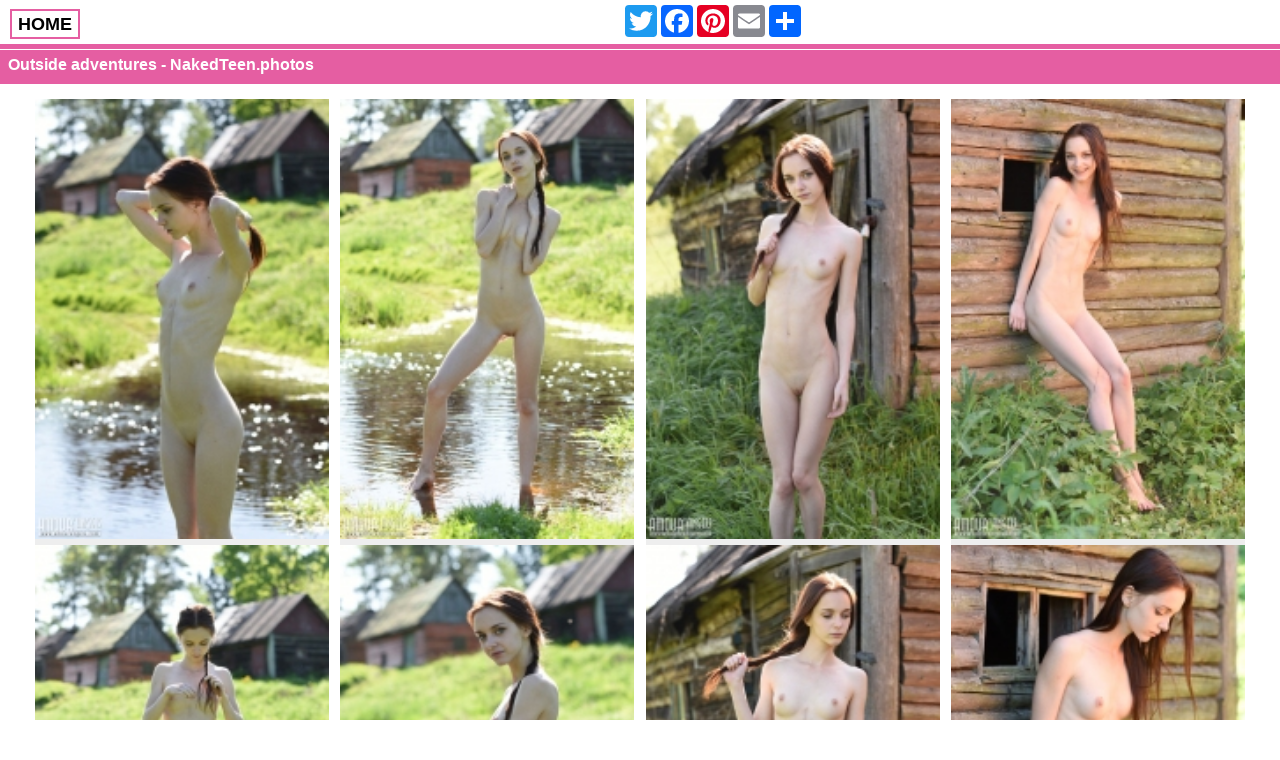

--- FILE ---
content_type: text/html; charset=UTF-8
request_url: https://www.nakedteen.photos/outside-adventures
body_size: 61389
content:
<!DOCTYPE html>
<html lang="en-US">
<head>
<meta http-equiv="Cache-Control" content="max-age=300"/>
<meta charset="UTF-8">
<meta name="viewport" content="width=device-width, initial-scale=1">
<link rel="shortcut icon" type="image/png" href="https://www.nakedteen.photos/wp-content/themes/pornimage/icon.png"/>
<style>.link span,.logo a,.tags a,.title h1 a,.top-tags a{font-weight:700}.image-item h2,.image-item p,.item p{white-space:nowrap;overflow:hidden;text-overflow:ellipsis}.header,body,html{padding:0;margin:0}.link a,.title h1 a,a{text-decoration:none}#page{position:relative}.tags a,.title h1,.title p{display:inline-block}body,html{font-family:-apple-system,BlinkMacSystemFont,"Segoe UI",Roboto,Oxygen-Sans,Ubuntu,Cantarell,"Helvetica Neue",sans-serif;font-size:16px;line-height:1.4em}body{background-color:#fff;background-size:cover}.link span,.title-bg{background:#e55ea2;color:#fff}.header{position:fixed;top:0;width:100%;z-index:9;background:#fff;padding:5px;border-bottom:5px solid #e55ea2}.logo{margin:8px 5px 3px}.logo a{font-size:18px;padding:3px 6px;color:#000;border:2px solid #e55ea2}.box-left,.box-right{display:inline-block;padding:0;vertical-align:top}img{border:0}.box-left{width:48%;margin:0;text-align:left}.box-right{width:47%;margin-right:2%}.space{height:20px;width:100%}#page,.tags{text-align:center}.link span{padding:5px;margin:5px}.title h1,.title h3,.title p{font-size:16px;padding:4px 8px 8px;margin:0}.title h1 a{color:#fff}#myDIV,.title{margin-top:50px}#my_cente#e55ea2_buttons{float:right}.searchbox{width:95%;border:2px solid #e55ea2;background-color:#f9f9f9;color:#000;height:30px;margin:5px 0;font-size:15px}.top-tags{border-bottom:solid 2px #e55ea2}.top-tags a{font-size:14px;line-height:200%;color:#fff;background-color:#e55ea2;padding:3px 6px;margin:.5px}.tags,.tags a{font-size:15px;border:2px solid #e55ea2}.tags{width:88%;padding:5px;margin:0 auto}.tags a{width:140px;color:#000;padding:1px 3px;margin:2px}#footer,.pagination ul li a{color:#fff;background-color:#e55ea2}#page{min-height:100%;margin:15px auto}.pagination{text-align:left}.pagination ul li{display:inline;font-size:24px;text-transform:uppercase;padding:0;margin:0}.pagination ul li a{display:inline-block;font-size:24px;font-weight:700;padding:5px 7px 7px;margin:2px}.image-item h2,.item h2{font-size:16px}#footer{width:100%;bottom:0;padding:10px 0;text-align:center}.image-item,.image-item h2,.image-item img,.image-item p{margin:0;padding:0}.image-item,.item{display:inline-block;text-align:left}.image-item{background-color:#fff;width:18%}.image-item img{width:100%;height:auto}a{color:#e55ea2}.masonry{max-width:95%;margin:0 auto;-webkit-column-count:4;-moz-column-count:4;column-count:4;-webkit-column-gap:5px;-moz-column-gap:5px;column-gap:5px}.item,.item h2,.item img,.item p{margin:0;padding:0}.item{background-color:#eee;width:98%}.item img{width:100%;height:auto}.item a{color:#000}@media only screen and (max-width:900px){.masonry{-webkit-column-count:3;-moz-column-count:3;column-count:3}.image-item{width:23%}}@media only screen and (max-width:650px){.box-left{width:35%}.box-right{width:60%}.masonry{-webkit-column-count:2;-moz-column-count:2;column-count:2}.logo{font-size:18px}.image-item{width:45%}}@media only screen and (max-width:400px){.masonry{-webkit-column-count:1;-moz-column-count:1;column-count:1}}</style>
<meta name='robots' content='index, follow, max-image-preview:large, max-snippet:-1, max-video-preview:-1' />

	<!-- This site is optimized with the Yoast SEO plugin v21.5 - https://yoast.com/wordpress/plugins/seo/ -->
	<title>Outside adventures - NakedTeen.photos</title>
	<meta name="description" content="This glorious doll has some sizzling a laugh with appearing her advantageous frame off within the outdoors and embracing all of the burning lust she feels." />
	<link rel="canonical" href="https://www.nakedteen.photos/outside-adventures" />
	<meta property="og:locale" content="en_US" />
	<meta property="og:type" content="article" />
	<meta property="og:title" content="Outside adventures - NakedTeen.photos" />
	<meta property="og:description" content="This glorious doll has some sizzling a laugh with appearing her advantageous frame off within the outdoors and embracing all of the burning lust she feels." />
	<meta property="og:url" content="https://www.nakedteen.photos/outside-adventures" />
	<meta property="og:site_name" content="NakedTeen.photos" />
	<meta property="article:published_time" content="2019-02-12T07:40:02+00:00" />
	<meta property="og:image" content="https://www.nakedteen.photos/wp-content/uploads/2019/01/outside-adventures-19.jpg" />
	<meta property="og:image:width" content="768" />
	<meta property="og:image:height" content="1151" />
	<meta property="og:image:type" content="image/jpeg" />
	<meta name="author" content="admin" />
	<meta name="twitter:card" content="summary_large_image" />
	<meta name="twitter:label1" content="Written by" />
	<meta name="twitter:data1" content="admin" />
	<script type="application/ld+json" class="yoast-schema-graph">{"@context":"https://schema.org","@graph":[{"@type":"WebPage","@id":"https://www.nakedteen.photos/outside-adventures","url":"https://www.nakedteen.photos/outside-adventures","name":"Outside adventures - NakedTeen.photos","isPartOf":{"@id":"https://www.nakedteen.photos/#website"},"primaryImageOfPage":{"@id":"https://www.nakedteen.photos/outside-adventures#primaryimage"},"image":{"@id":"https://www.nakedteen.photos/outside-adventures#primaryimage"},"thumbnailUrl":"https://www.nakedteen.photos/wp-content/uploads/2019/01/outside-adventures-19.jpg","datePublished":"2019-02-12T07:40:02+00:00","dateModified":"2019-02-12T07:40:02+00:00","author":{"@id":"https://www.nakedteen.photos/#/schema/person/007f83f5d2dfe312b70284a3271a30e0"},"description":"This glorious doll has some sizzling a laugh with appearing her advantageous frame off within the outdoors and embracing all of the burning lust she feels.","breadcrumb":{"@id":"https://www.nakedteen.photos/outside-adventures#breadcrumb"},"inLanguage":"en-US","potentialAction":[{"@type":"ReadAction","target":["https://www.nakedteen.photos/outside-adventures"]}]},{"@type":"ImageObject","inLanguage":"en-US","@id":"https://www.nakedteen.photos/outside-adventures#primaryimage","url":"https://www.nakedteen.photos/wp-content/uploads/2019/01/outside-adventures-19.jpg","contentUrl":"https://www.nakedteen.photos/wp-content/uploads/2019/01/outside-adventures-19.jpg","width":768,"height":1151},{"@type":"BreadcrumbList","@id":"https://www.nakedteen.photos/outside-adventures#breadcrumb","itemListElement":[{"@type":"ListItem","position":1,"name":"Home","item":"https://www.nakedteen.photos/"},{"@type":"ListItem","position":2,"name":"Outside adventures"}]},{"@type":"WebSite","@id":"https://www.nakedteen.photos/#website","url":"https://www.nakedteen.photos/","name":"NakedTeen.photos","description":"","potentialAction":[{"@type":"SearchAction","target":{"@type":"EntryPoint","urlTemplate":"https://www.nakedteen.photos/?s={search_term_string}"},"query-input":"required name=search_term_string"}],"inLanguage":"en-US"},{"@type":"Person","@id":"https://www.nakedteen.photos/#/schema/person/007f83f5d2dfe312b70284a3271a30e0","name":"admin"}]}</script>
	<!-- / Yoast SEO plugin. -->


<style id='classic-theme-styles-inline-css' type='text/css'>
/*! This file is auto-generated */
.wp-block-button__link{color:#fff;background-color:#32373c;border-radius:9999px;box-shadow:none;text-decoration:none;padding:calc(.667em + 2px) calc(1.333em + 2px);font-size:1.125em}.wp-block-file__button{background:#32373c;color:#fff;text-decoration:none}
</style>
<style id='global-styles-inline-css' type='text/css'>
body{--wp--preset--color--black: #000000;--wp--preset--color--cyan-bluish-gray: #abb8c3;--wp--preset--color--white: #ffffff;--wp--preset--color--pale-pink: #f78da7;--wp--preset--color--vivid-red: #cf2e2e;--wp--preset--color--luminous-vivid-orange: #ff6900;--wp--preset--color--luminous-vivid-amber: #fcb900;--wp--preset--color--light-green-cyan: #7bdcb5;--wp--preset--color--vivid-green-cyan: #00d084;--wp--preset--color--pale-cyan-blue: #8ed1fc;--wp--preset--color--vivid-cyan-blue: #0693e3;--wp--preset--color--vivid-purple: #9b51e0;--wp--preset--gradient--vivid-cyan-blue-to-vivid-purple: linear-gradient(135deg,rgba(6,147,227,1) 0%,rgb(155,81,224) 100%);--wp--preset--gradient--light-green-cyan-to-vivid-green-cyan: linear-gradient(135deg,rgb(122,220,180) 0%,rgb(0,208,130) 100%);--wp--preset--gradient--luminous-vivid-amber-to-luminous-vivid-orange: linear-gradient(135deg,rgba(252,185,0,1) 0%,rgba(255,105,0,1) 100%);--wp--preset--gradient--luminous-vivid-orange-to-vivid-red: linear-gradient(135deg,rgba(255,105,0,1) 0%,rgb(207,46,46) 100%);--wp--preset--gradient--very-light-gray-to-cyan-bluish-gray: linear-gradient(135deg,rgb(238,238,238) 0%,rgb(169,184,195) 100%);--wp--preset--gradient--cool-to-warm-spectrum: linear-gradient(135deg,rgb(74,234,220) 0%,rgb(151,120,209) 20%,rgb(207,42,186) 40%,rgb(238,44,130) 60%,rgb(251,105,98) 80%,rgb(254,248,76) 100%);--wp--preset--gradient--blush-light-purple: linear-gradient(135deg,rgb(255,206,236) 0%,rgb(152,150,240) 100%);--wp--preset--gradient--blush-bordeaux: linear-gradient(135deg,rgb(254,205,165) 0%,rgb(254,45,45) 50%,rgb(107,0,62) 100%);--wp--preset--gradient--luminous-dusk: linear-gradient(135deg,rgb(255,203,112) 0%,rgb(199,81,192) 50%,rgb(65,88,208) 100%);--wp--preset--gradient--pale-ocean: linear-gradient(135deg,rgb(255,245,203) 0%,rgb(182,227,212) 50%,rgb(51,167,181) 100%);--wp--preset--gradient--electric-grass: linear-gradient(135deg,rgb(202,248,128) 0%,rgb(113,206,126) 100%);--wp--preset--gradient--midnight: linear-gradient(135deg,rgb(2,3,129) 0%,rgb(40,116,252) 100%);--wp--preset--font-size--small: 13px;--wp--preset--font-size--medium: 20px;--wp--preset--font-size--large: 36px;--wp--preset--font-size--x-large: 42px;--wp--preset--spacing--20: 0.44rem;--wp--preset--spacing--30: 0.67rem;--wp--preset--spacing--40: 1rem;--wp--preset--spacing--50: 1.5rem;--wp--preset--spacing--60: 2.25rem;--wp--preset--spacing--70: 3.38rem;--wp--preset--spacing--80: 5.06rem;--wp--preset--shadow--natural: 6px 6px 9px rgba(0, 0, 0, 0.2);--wp--preset--shadow--deep: 12px 12px 50px rgba(0, 0, 0, 0.4);--wp--preset--shadow--sharp: 6px 6px 0px rgba(0, 0, 0, 0.2);--wp--preset--shadow--outlined: 6px 6px 0px -3px rgba(255, 255, 255, 1), 6px 6px rgba(0, 0, 0, 1);--wp--preset--shadow--crisp: 6px 6px 0px rgba(0, 0, 0, 1);}:where(.is-layout-flex){gap: 0.5em;}:where(.is-layout-grid){gap: 0.5em;}body .is-layout-flow > .alignleft{float: left;margin-inline-start: 0;margin-inline-end: 2em;}body .is-layout-flow > .alignright{float: right;margin-inline-start: 2em;margin-inline-end: 0;}body .is-layout-flow > .aligncenter{margin-left: auto !important;margin-right: auto !important;}body .is-layout-constrained > .alignleft{float: left;margin-inline-start: 0;margin-inline-end: 2em;}body .is-layout-constrained > .alignright{float: right;margin-inline-start: 2em;margin-inline-end: 0;}body .is-layout-constrained > .aligncenter{margin-left: auto !important;margin-right: auto !important;}body .is-layout-constrained > :where(:not(.alignleft):not(.alignright):not(.alignfull)){max-width: var(--wp--style--global--content-size);margin-left: auto !important;margin-right: auto !important;}body .is-layout-constrained > .alignwide{max-width: var(--wp--style--global--wide-size);}body .is-layout-flex{display: flex;}body .is-layout-flex{flex-wrap: wrap;align-items: center;}body .is-layout-flex > *{margin: 0;}body .is-layout-grid{display: grid;}body .is-layout-grid > *{margin: 0;}:where(.wp-block-columns.is-layout-flex){gap: 2em;}:where(.wp-block-columns.is-layout-grid){gap: 2em;}:where(.wp-block-post-template.is-layout-flex){gap: 1.25em;}:where(.wp-block-post-template.is-layout-grid){gap: 1.25em;}.has-black-color{color: var(--wp--preset--color--black) !important;}.has-cyan-bluish-gray-color{color: var(--wp--preset--color--cyan-bluish-gray) !important;}.has-white-color{color: var(--wp--preset--color--white) !important;}.has-pale-pink-color{color: var(--wp--preset--color--pale-pink) !important;}.has-vivid-red-color{color: var(--wp--preset--color--vivid-red) !important;}.has-luminous-vivid-orange-color{color: var(--wp--preset--color--luminous-vivid-orange) !important;}.has-luminous-vivid-amber-color{color: var(--wp--preset--color--luminous-vivid-amber) !important;}.has-light-green-cyan-color{color: var(--wp--preset--color--light-green-cyan) !important;}.has-vivid-green-cyan-color{color: var(--wp--preset--color--vivid-green-cyan) !important;}.has-pale-cyan-blue-color{color: var(--wp--preset--color--pale-cyan-blue) !important;}.has-vivid-cyan-blue-color{color: var(--wp--preset--color--vivid-cyan-blue) !important;}.has-vivid-purple-color{color: var(--wp--preset--color--vivid-purple) !important;}.has-black-background-color{background-color: var(--wp--preset--color--black) !important;}.has-cyan-bluish-gray-background-color{background-color: var(--wp--preset--color--cyan-bluish-gray) !important;}.has-white-background-color{background-color: var(--wp--preset--color--white) !important;}.has-pale-pink-background-color{background-color: var(--wp--preset--color--pale-pink) !important;}.has-vivid-red-background-color{background-color: var(--wp--preset--color--vivid-red) !important;}.has-luminous-vivid-orange-background-color{background-color: var(--wp--preset--color--luminous-vivid-orange) !important;}.has-luminous-vivid-amber-background-color{background-color: var(--wp--preset--color--luminous-vivid-amber) !important;}.has-light-green-cyan-background-color{background-color: var(--wp--preset--color--light-green-cyan) !important;}.has-vivid-green-cyan-background-color{background-color: var(--wp--preset--color--vivid-green-cyan) !important;}.has-pale-cyan-blue-background-color{background-color: var(--wp--preset--color--pale-cyan-blue) !important;}.has-vivid-cyan-blue-background-color{background-color: var(--wp--preset--color--vivid-cyan-blue) !important;}.has-vivid-purple-background-color{background-color: var(--wp--preset--color--vivid-purple) !important;}.has-black-border-color{border-color: var(--wp--preset--color--black) !important;}.has-cyan-bluish-gray-border-color{border-color: var(--wp--preset--color--cyan-bluish-gray) !important;}.has-white-border-color{border-color: var(--wp--preset--color--white) !important;}.has-pale-pink-border-color{border-color: var(--wp--preset--color--pale-pink) !important;}.has-vivid-red-border-color{border-color: var(--wp--preset--color--vivid-red) !important;}.has-luminous-vivid-orange-border-color{border-color: var(--wp--preset--color--luminous-vivid-orange) !important;}.has-luminous-vivid-amber-border-color{border-color: var(--wp--preset--color--luminous-vivid-amber) !important;}.has-light-green-cyan-border-color{border-color: var(--wp--preset--color--light-green-cyan) !important;}.has-vivid-green-cyan-border-color{border-color: var(--wp--preset--color--vivid-green-cyan) !important;}.has-pale-cyan-blue-border-color{border-color: var(--wp--preset--color--pale-cyan-blue) !important;}.has-vivid-cyan-blue-border-color{border-color: var(--wp--preset--color--vivid-cyan-blue) !important;}.has-vivid-purple-border-color{border-color: var(--wp--preset--color--vivid-purple) !important;}.has-vivid-cyan-blue-to-vivid-purple-gradient-background{background: var(--wp--preset--gradient--vivid-cyan-blue-to-vivid-purple) !important;}.has-light-green-cyan-to-vivid-green-cyan-gradient-background{background: var(--wp--preset--gradient--light-green-cyan-to-vivid-green-cyan) !important;}.has-luminous-vivid-amber-to-luminous-vivid-orange-gradient-background{background: var(--wp--preset--gradient--luminous-vivid-amber-to-luminous-vivid-orange) !important;}.has-luminous-vivid-orange-to-vivid-red-gradient-background{background: var(--wp--preset--gradient--luminous-vivid-orange-to-vivid-red) !important;}.has-very-light-gray-to-cyan-bluish-gray-gradient-background{background: var(--wp--preset--gradient--very-light-gray-to-cyan-bluish-gray) !important;}.has-cool-to-warm-spectrum-gradient-background{background: var(--wp--preset--gradient--cool-to-warm-spectrum) !important;}.has-blush-light-purple-gradient-background{background: var(--wp--preset--gradient--blush-light-purple) !important;}.has-blush-bordeaux-gradient-background{background: var(--wp--preset--gradient--blush-bordeaux) !important;}.has-luminous-dusk-gradient-background{background: var(--wp--preset--gradient--luminous-dusk) !important;}.has-pale-ocean-gradient-background{background: var(--wp--preset--gradient--pale-ocean) !important;}.has-electric-grass-gradient-background{background: var(--wp--preset--gradient--electric-grass) !important;}.has-midnight-gradient-background{background: var(--wp--preset--gradient--midnight) !important;}.has-small-font-size{font-size: var(--wp--preset--font-size--small) !important;}.has-medium-font-size{font-size: var(--wp--preset--font-size--medium) !important;}.has-large-font-size{font-size: var(--wp--preset--font-size--large) !important;}.has-x-large-font-size{font-size: var(--wp--preset--font-size--x-large) !important;}
.wp-block-navigation a:where(:not(.wp-element-button)){color: inherit;}
:where(.wp-block-post-template.is-layout-flex){gap: 1.25em;}:where(.wp-block-post-template.is-layout-grid){gap: 1.25em;}
:where(.wp-block-columns.is-layout-flex){gap: 2em;}:where(.wp-block-columns.is-layout-grid){gap: 2em;}
.wp-block-pullquote{font-size: 1.5em;line-height: 1.6;}
</style>
<meta name="generator" content="WordPress 6.4.7" />
<link rel='shortlink' href='https://www.nakedteen.photos/?p=9334' />
<script>!function(a,b){var c=b(a,a.document);a.lazySizes=c,"object"==typeof module&&module.exports&&(module.exports=c)}(window,function(a,b){"use strict";if(b.getElementsByClassName){var c,d,e=b.documentElement,f=a.Date,g=a.HTMLPictureElement,h="addEventListener",i="getAttribute",j=a[h],k=a.setTimeout,l=a.requestAnimationFrame||k,m=a.requestIdleCallback,n=/^picture$/i,o=["load","error","lazyincluded","_lazyloaded"],p={},q=Array.prototype.forEach,r=function(a,b){return p[b]||(p[b]=new RegExp("(\\s|^)"+b+"(\\s|$)")),p[b].test(a[i]("class")||"")&&p[b]},s=function(a,b){r(a,b)||a.setAttribute("class",(a[i]("class")||"").trim()+" "+b)},t=function(a,b){var c;(c=r(a,b))&&a.setAttribute("class",(a[i]("class")||"").replace(c," "))},u=function(a,b,c){var d=c?h:"removeEventListener";c&&u(a,b),o.forEach(function(c){a[d](c,b)})},v=function(a,d,e,f,g){var h=b.createEvent("Event");return e||(e={}),e.instance=c,h.initEvent(d,!f,!g),h.detail=e,a.dispatchEvent(h),h},w=function(b,c){var e;!g&&(e=a.picturefill||d.pf)?(c&&c.src&&!b[i]("srcset")&&b.setAttribute("srcset",c.src),e({reevaluate:!0,elements:[b]})):c&&c.src&&(b.src=c.src)},x=function(a,b){return(getComputedStyle(a,null)||{})[b]},y=function(a,b,c){for(c=c||a.offsetWidth;c<d.minSize&&b&&!a._lazysizesWidth;)c=b.offsetWidth,b=b.parentNode;return c},z=function(){var a,c,d=[],e=[],f=d,g=function(){var b=f;for(f=d.length?e:d,a=!0,c=!1;b.length;)b.shift()();a=!1},h=function(d,e){a&&!e?d.apply(this,arguments):(f.push(d),c||(c=!0,(b.hidden?k:l)(g)))};return h._lsFlush=g,h}(),A=function(a,b){return b?function(){z(a)}:function(){var b=this,c=arguments;z(function(){a.apply(b,c)})}},B=function(a){var b,c=0,e=d.throttleDelay,g=d.ricTimeout,h=function(){b=!1,c=f.now(),a()},i=m&&g>49?function(){m(h,{timeout:g}),g!==d.ricTimeout&&(g=d.ricTimeout)}:A(function(){k(h)},!0);return function(a){var d;(a=a===!0)&&(g=33),b||(b=!0,d=e-(f.now()-c),0>d&&(d=0),a||9>d?i():k(i,d))}},C=function(a){var b,c,d=99,e=function(){b=null,a()},g=function(){var a=f.now()-c;d>a?k(g,d-a):(m||e)(e)};return function(){c=f.now(),b||(b=k(g,d))}};!function(){var b,c={lazyClass:"lazyload",loadedClass:"lazyloaded",loadingClass:"lazyloading",preloadClass:"lazypreload",errorClass:"lazyerror",autosizesClass:"lazyautosizes",srcAttr:"data-src",srcsetAttr:"data-srcset",sizesAttr:"data-sizes",minSize:40,customMedia:{},init:!0,expFactor:1.5,hFac:.8,loadMode:2,loadHidden:!0,ricTimeout:0,throttleDelay:125};d=a.lazySizesConfig||a.lazysizesConfig||{};for(b in c)b in d||(d[b]=c[b]);a.lazySizesConfig=d,k(function(){d.init&&F()})}();var D=function(){var g,l,m,o,p,y,D,F,G,H,I,J,K,L,M=/^img$/i,N=/^iframe$/i,O="onscroll"in a&&!/(gle|ing)bot/.test(navigator.userAgent),P=0,Q=0,R=0,S=-1,T=function(a){R--,a&&a.target&&u(a.target,T),(!a||0>R||!a.target)&&(R=0)},U=function(a,c){var d,f=a,g="hidden"==x(b.body,"visibility")||"hidden"!=x(a.parentNode,"visibility")&&"hidden"!=x(a,"visibility");for(F-=c,I+=c,G-=c,H+=c;g&&(f=f.offsetParent)&&f!=b.body&&f!=e;)g=(x(f,"opacity")||1)>0,g&&"visible"!=x(f,"overflow")&&(d=f.getBoundingClientRect(),g=H>d.left&&G<d.right&&I>d.top-1&&F<d.bottom+1);return g},V=function(){var a,f,h,j,k,m,n,p,q,r=c.elements;if((o=d.loadMode)&&8>R&&(a=r.length)){f=0,S++,null==K&&("expand"in d||(d.expand=e.clientHeight>500&&e.clientWidth>500?500:370),J=d.expand,K=J*d.expFactor),K>Q&&1>R&&S>2&&o>2&&!b.hidden?(Q=K,S=0):Q=o>1&&S>1&&6>R?J:P;for(;a>f;f++)if(r[f]&&!r[f]._lazyRace)if(O)if((p=r[f][i]("data-expand"))&&(m=1*p)||(m=Q),q!==m&&(y=innerWidth+m*L,D=innerHeight+m,n=-1*m,q=m),h=r[f].getBoundingClientRect(),(I=h.bottom)>=n&&(F=h.top)<=D&&(H=h.right)>=n*L&&(G=h.left)<=y&&(I||H||G||F)&&(d.loadHidden||"hidden"!=x(r[f],"visibility"))&&(l&&3>R&&!p&&(3>o||4>S)||U(r[f],m))){if(ba(r[f]),k=!0,R>9)break}else!k&&l&&!j&&4>R&&4>S&&o>2&&(g[0]||d.preloadAfterLoad)&&(g[0]||!p&&(I||H||G||F||"auto"!=r[f][i](d.sizesAttr)))&&(j=g[0]||r[f]);else ba(r[f]);j&&!k&&ba(j)}},W=B(V),X=function(a){s(a.target,d.loadedClass),t(a.target,d.loadingClass),u(a.target,Z),v(a.target,"lazyloaded")},Y=A(X),Z=function(a){Y({target:a.target})},$=function(a,b){try{a.contentWindow.location.replace(b)}catch(c){a.src=b}},_=function(a){var b,c=a[i](d.srcsetAttr);(b=d.customMedia[a[i]("data-media")||a[i]("media")])&&a.setAttribute("media",b),c&&a.setAttribute("srcset",c)},aa=A(function(a,b,c,e,f){var g,h,j,l,o,p;(o=v(a,"lazybeforeunveil",b)).defaultPrevented||(e&&(c?s(a,d.autosizesClass):a.setAttribute("sizes",e)),h=a[i](d.srcsetAttr),g=a[i](d.srcAttr),f&&(j=a.parentNode,l=j&&n.test(j.nodeName||"")),p=b.firesLoad||"src"in a&&(h||g||l),o={target:a},p&&(u(a,T,!0),clearTimeout(m),m=k(T,2500),s(a,d.loadingClass),u(a,Z,!0)),l&&q.call(j.getElementsByTagName("source"),_),h?a.setAttribute("srcset",h):g&&!l&&(N.test(a.nodeName)?$(a,g):a.src=g),f&&(h||l)&&w(a,{src:g})),a._lazyRace&&delete a._lazyRace,t(a,d.lazyClass),z(function(){(!p||a.complete&&a.naturalWidth>1)&&(p?T(o):R--,X(o))},!0)}),ba=function(a){var b,c=M.test(a.nodeName),e=c&&(a[i](d.sizesAttr)||a[i]("sizes")),f="auto"==e;(!f&&l||!c||!a[i]("src")&&!a.srcset||a.complete||r(a,d.errorClass)||!r(a,d.lazyClass))&&(b=v(a,"lazyunveilread").detail,f&&E.updateElem(a,!0,a.offsetWidth),a._lazyRace=!0,R++,aa(a,b,f,e,c))},ca=function(){if(!l){if(f.now()-p<999)return void k(ca,999);var a=C(function(){d.loadMode=3,W()});l=!0,d.loadMode=3,W(),j("scroll",function(){3==d.loadMode&&(d.loadMode=2),a()},!0)}};return{_:function(){p=f.now(),c.elements=b.getElementsByClassName(d.lazyClass),g=b.getElementsByClassName(d.lazyClass+" "+d.preloadClass),L=d.hFac,j("scroll",W,!0),j("resize",W,!0),a.MutationObserver?new MutationObserver(W).observe(e,{childList:!0,subtree:!0,attributes:!0}):(e[h]("DOMNodeInserted",W,!0),e[h]("DOMAttrModified",W,!0),setInterval(W,999)),j("hashchange",W,!0),["focus","mouseover","click","load","transitionend","animationend","webkitAnimationEnd"].forEach(function(a){b[h](a,W,!0)}),/d$|^c/.test(b.readyState)?ca():(j("load",ca),b[h]("DOMContentLoaded",W),k(ca,2e4)),c.elements.length?(V(),z._lsFlush()):W()},checkElems:W,unveil:ba}}(),E=function(){var a,c=A(function(a,b,c,d){var e,f,g;if(a._lazysizesWidth=d,d+="px",a.setAttribute("sizes",d),n.test(b.nodeName||""))for(e=b.getElementsByTagName("source"),f=0,g=e.length;g>f;f++)e[f].setAttribute("sizes",d);c.detail.dataAttr||w(a,c.detail)}),e=function(a,b,d){var e,f=a.parentNode;f&&(d=y(a,f,d),e=v(a,"lazybeforesizes",{width:d,dataAttr:!!b}),e.defaultPrevented||(d=e.detail.width,d&&d!==a._lazysizesWidth&&c(a,f,e,d)))},f=function(){var b,c=a.length;if(c)for(b=0;c>b;b++)e(a[b])},g=C(f);return{_:function(){a=b.getElementsByClassName(d.autosizesClass),j("resize",g)},checkElems:g,updateElem:e}}(),F=function(){F.i||(F.i=!0,E._(),D._())};return c={cfg:d,autoSizer:E,loader:D,init:F,uP:w,aC:s,rC:t,hC:r,fire:v,gW:y,rAF:z}}});</script>
<meta name="juicyads-site-verification" content="b44c54cc8a8c95b271a7c000cf860e73">
</head>
<body>
<div class="header">
<div class="box-left">
<div class="logo" >
<a href="https://www.nakedteen.photos/">HOME</a>
</div></div>
<div class="box-right">
<div class="share">
<div class="a2a_kit a2a_kit_size_32 a2a_default_style" id="my_centered_buttons">
<a class="a2a_button_google_plus"></a>
<a class="a2a_button_twitter"></a>
<a class="a2a_button_facebook"></a>
<a class="a2a_button_pinterest"></a>
<a class="a2a_button_email"></a>
<a class="a2a_dd" href="https://www.addtoany.com/share"></a>
</div>
</div>
</div></div>
<div class="clear"></div>
<div class="title"><div class="title-bg">
<h1>Outside adventures - NakedTeen.photos</h1>
</div></div>
<div id="page"><div class="masonry">
<div class="item"><a href="https://www.nakedteen.photos/wp-content/uploads/2019/01/outside-adventures.jpg" target="_blank"><img decoding="async" src="https://www.nakedteen.photos/wp-content/themes/pornimage/lazynude.png" data-src="https://www.nakedteen.photos/wp-content/uploads/2019/01/outside-adventures-167x250.jpg" class="lazyload" title="Outside adventures   NakedTeen.photos" alt="Outside adventures   NakedTeen.photos" /></a></div><div class="item"><a href="https://www.nakedteen.photos/wp-content/uploads/2019/01/outside-adventures-1.jpg" target="_blank"><img decoding="async" src="https://www.nakedteen.photos/wp-content/themes/pornimage/lazynude.png" data-src="https://www.nakedteen.photos/wp-content/uploads/2019/01/outside-adventures-1-167x250.jpg" class="lazyload" title="Outside adventures   NakedTeen.photos" alt="Outside adventures   NakedTeen.photos" /></a></div><div class="item"><a href="https://www.nakedteen.photos/wp-content/uploads/2019/01/outside-adventures-2.jpg" target="_blank"><img decoding="async" src="https://www.nakedteen.photos/wp-content/themes/pornimage/lazynude.png" data-src="https://www.nakedteen.photos/wp-content/uploads/2019/01/outside-adventures-2-167x250.jpg" class="lazyload" title="Outside adventures   NakedTeen.photos" alt="Outside adventures   NakedTeen.photos" /></a></div><div class="item"><a href="https://www.nakedteen.photos/wp-content/uploads/2019/01/outside-adventures-3.jpg" target="_blank"><img decoding="async" src="https://www.nakedteen.photos/wp-content/themes/pornimage/lazynude.png" data-src="https://www.nakedteen.photos/wp-content/uploads/2019/01/outside-adventures-3-167x250.jpg" class="lazyload" title="Outside adventures   NakedTeen.photos" alt="Outside adventures   NakedTeen.photos" /></a></div><div class="item"><a href="https://www.nakedteen.photos/wp-content/uploads/2019/01/outside-adventures-4.jpg" target="_blank"><img decoding="async" src="https://www.nakedteen.photos/wp-content/themes/pornimage/lazynude.png" data-src="https://www.nakedteen.photos/wp-content/uploads/2019/01/outside-adventures-4-167x250.jpg" class="lazyload" title="Outside adventures   NakedTeen.photos" alt="Outside adventures   NakedTeen.photos" /></a></div><div class="item"><a href="https://www.nakedteen.photos/wp-content/uploads/2019/01/outside-adventures-5.jpg" target="_blank"><img decoding="async" src="https://www.nakedteen.photos/wp-content/themes/pornimage/lazynude.png" data-src="https://www.nakedteen.photos/wp-content/uploads/2019/01/outside-adventures-5-167x250.jpg" class="lazyload" title="Outside adventures   NakedTeen.photos" alt="Outside adventures   NakedTeen.photos" /></a></div><div class="item"><a href="https://www.nakedteen.photos/wp-content/uploads/2019/01/outside-adventures-6.jpg" target="_blank"><img decoding="async" src="https://www.nakedteen.photos/wp-content/themes/pornimage/lazynude.png" data-src="https://www.nakedteen.photos/wp-content/uploads/2019/01/outside-adventures-6-167x250.jpg" class="lazyload" title="Outside adventures   NakedTeen.photos" alt="Outside adventures   NakedTeen.photos" /></a></div><div class="item"><a href="https://www.nakedteen.photos/wp-content/uploads/2019/01/outside-adventures-7.jpg" target="_blank"><img decoding="async" src="https://www.nakedteen.photos/wp-content/themes/pornimage/lazynude.png" data-src="https://www.nakedteen.photos/wp-content/uploads/2019/01/outside-adventures-7-167x250.jpg" class="lazyload" title="Outside adventures   NakedTeen.photos" alt="Outside adventures   NakedTeen.photos" /></a></div><div class="item"><a href="https://www.nakedteen.photos/wp-content/uploads/2019/01/outside-adventures-8.jpg" target="_blank"><img decoding="async" src="https://www.nakedteen.photos/wp-content/themes/pornimage/lazynude.png" data-src="https://www.nakedteen.photos/wp-content/uploads/2019/01/outside-adventures-8-167x250.jpg" class="lazyload" title="Outside adventures   NakedTeen.photos" alt="Outside adventures   NakedTeen.photos" /></a></div><div class="item"><a href="https://www.nakedteen.photos/wp-content/uploads/2019/01/outside-adventures-9.jpg" target="_blank"><img decoding="async" src="https://www.nakedteen.photos/wp-content/themes/pornimage/lazynude.png" data-src="https://www.nakedteen.photos/wp-content/uploads/2019/01/outside-adventures-9-167x250.jpg" class="lazyload" title="Outside adventures   NakedTeen.photos" alt="Outside adventures   NakedTeen.photos" /></a></div><div class="item"><a href="https://www.nakedteen.photos/wp-content/uploads/2019/01/outside-adventures-10.jpg" target="_blank"><img decoding="async" src="https://www.nakedteen.photos/wp-content/themes/pornimage/lazynude.png" data-src="https://www.nakedteen.photos/wp-content/uploads/2019/01/outside-adventures-10-167x250.jpg" class="lazyload" title="Outside adventures   NakedTeen.photos" alt="Outside adventures   NakedTeen.photos" /></a></div><div class="item"><a href="https://www.nakedteen.photos/wp-content/uploads/2019/01/outside-adventures-11.jpg" target="_blank"><img decoding="async" src="https://www.nakedteen.photos/wp-content/themes/pornimage/lazynude.png" data-src="https://www.nakedteen.photos/wp-content/uploads/2019/01/outside-adventures-11-167x250.jpg" class="lazyload" title="Outside adventures   NakedTeen.photos" alt="Outside adventures   NakedTeen.photos" /></a></div><div class="item"><a href="https://www.nakedteen.photos/wp-content/uploads/2019/01/outside-adventures-12.jpg" target="_blank"><img decoding="async" src="https://www.nakedteen.photos/wp-content/themes/pornimage/lazynude.png" data-src="https://www.nakedteen.photos/wp-content/uploads/2019/01/outside-adventures-12-167x250.jpg" class="lazyload" title="Outside adventures   NakedTeen.photos" alt="Outside adventures   NakedTeen.photos" /></a></div><div class="item"><a href="https://www.nakedteen.photos/wp-content/uploads/2019/01/outside-adventures-13.jpg" target="_blank"><img decoding="async" src="https://www.nakedteen.photos/wp-content/themes/pornimage/lazynude.png" data-src="https://www.nakedteen.photos/wp-content/uploads/2019/01/outside-adventures-13-167x250.jpg" class="lazyload" title="Outside adventures   NakedTeen.photos" alt="Outside adventures   NakedTeen.photos" /></a></div><div class="item"><a href="https://www.nakedteen.photos/wp-content/uploads/2019/01/outside-adventures-14.jpg" target="_blank"><img decoding="async" src="https://www.nakedteen.photos/wp-content/themes/pornimage/lazynude.png" data-src="https://www.nakedteen.photos/wp-content/uploads/2019/01/outside-adventures-14-167x250.jpg" class="lazyload" title="Outside adventures   NakedTeen.photos" alt="Outside adventures   NakedTeen.photos" /></a></div><div class="item"><a href="https://www.nakedteen.photos/wp-content/uploads/2019/01/outside-adventures-15.jpg" target="_blank"><img decoding="async" src="https://www.nakedteen.photos/wp-content/themes/pornimage/lazynude.png" data-src="https://www.nakedteen.photos/wp-content/uploads/2019/01/outside-adventures-15-167x250.jpg" class="lazyload" title="Outside adventures   NakedTeen.photos" alt="Outside adventures   NakedTeen.photos" /></a></div><div class="item"><a href="https://www.nakedteen.photos/wp-content/uploads/2019/01/outside-adventures-16.jpg" target="_blank"><img decoding="async" src="https://www.nakedteen.photos/wp-content/themes/pornimage/lazynude.png" data-src="https://www.nakedteen.photos/wp-content/uploads/2019/01/outside-adventures-16-167x250.jpg" class="lazyload" title="Outside adventures   NakedTeen.photos" alt="Outside adventures   NakedTeen.photos" /></a></div><div class="item"><a href="https://www.nakedteen.photos/wp-content/uploads/2019/01/outside-adventures-17.jpg" target="_blank"><img decoding="async" src="https://www.nakedteen.photos/wp-content/themes/pornimage/lazynude.png" data-src="https://www.nakedteen.photos/wp-content/uploads/2019/01/outside-adventures-17-167x250.jpg" class="lazyload" title="Outside adventures   NakedTeen.photos" alt="Outside adventures   NakedTeen.photos" /></a></div><div class="item"><a href="https://www.nakedteen.photos/wp-content/uploads/2019/01/outside-adventures-18.jpg" target="_blank"><img decoding="async" src="https://www.nakedteen.photos/wp-content/themes/pornimage/lazynude.png" data-src="https://www.nakedteen.photos/wp-content/uploads/2019/01/outside-adventures-18-167x250.jpg" class="lazyload" title="Outside adventures   NakedTeen.photos" alt="Outside adventures   NakedTeen.photos" /></a></div><div class="item"><a href="https://www.nakedteen.photos/wp-content/uploads/2019/01/outside-adventures-19.jpg" target="_blank"><img decoding="async" src="https://www.nakedteen.photos/wp-content/themes/pornimage/lazynude.png" data-src="https://www.nakedteen.photos/wp-content/uploads/2019/01/outside-adventures-19-167x250.jpg" class="lazyload" title="Outside adventures   NakedTeen.photos" alt="Outside adventures   NakedTeen.photos" /></a></div></div>
<p>This glorious doll has some sizzling a laugh with appearing her advantageous frame off within the outdoors and embracing all of the burning lust she feels.</p>
<div class="title"><div class="title-bg">
<h3>Our Friends</h3>
</div></div>
<div class="space"></div>
<div class="tags">
<a href="https://www.onlinedating.singles/" target="_blank">Online Dating</a>
<a href="https://www.pornsites.directory" target="_blank">Porn Sites</a>
<a href="https://www.3dhentai.tube" target="_blank">3D Hentai</a>
<a href="https://www.asianporn.tube" target="_blank">Asian Porn</a>
<a href="https://www.animeporn.tube" target="_blank">Anime Porn</a>
<a href="https://asianxxx.tv" target="_blank">Asian XXX</a>
<a href="https://cartoonporn.tv" target="_blank">Cartoon Porn</a>
<a href="https://www.extremeporn.tube" target="_blank">Extreme Porn</a>
<a href="https://www.fuckvideos.co" target="_blank">Fuck Videos</a>
<a href="https://www.hentai.video" target="_blank">Hentai</a>
<a href="https://www.hentaiporn.tube" target="_blank">Hentai Porn</a>
<a href="https://www.hotporn.tube" target="_blank">Hot Porn</a>
<a href="https://www.hentaianime.tv" target="_blank">Hentai Anime</a>
<a href="https://www.hentaivideo.tv" target="_blank">Hentai Video</a>
<a href="https://www.hentaimovie.tv" target="_blank">Hentai Movie</a>
<a href="https://www.hentaisex.tv" target="_blank">Hentai Sex</a>
<a href="https://www.japanpornmovie.com" target="_blank">Japan Porn</a>
<a href="https://www.milfporn.tube" target="_blank">Milf Porn</a>
<a href="https://www.naughtyhentai.com" target="_blank">Naughty Hentai</a>
<a href="https://www.nakedteen.photos" target="_blank">Naked Teen</a>
<a href="https://www.nudegirlspicture.com" target="_blank">Nude Picture</a>
<a href="https://www.pornxxx.tv" target="_blank">Porn XXX</a>
<a href="https://www.pornstar.actor" target="_blank">Pornstar</a>
<a href="https://www.redpornotube.com" target="_blank">Red Porno</a>
<a href="https://www.sextube.video" target="_blank">Sex Tube</a>
<a href="https://www.teenporn.tube" target="_blank">Teen Porn</a>
<a href="https://www.vintageporn.tube" target="_blank">Vintage Porn</a>
<a href="https://videoxxx.tv" target="_blank">Video XXX</a>
<a href="https://www.watchanime.video" target="_blank">Watch Anime</a>
<a href="https://www.watch-hentai.com" target="_blank">Watch Hentai</a>
<a href="https://www.xxxvideo.tube" target="_blank">XXX Video</a>
</div><div class="title"><div class="title-bg">
<h3>Random Naked Teen Photos</h3>
</div></div>
<div class="image-item"><a href="https://www.nakedteen.photos/glorious-lewd-angel" target="_blank" onclick="window.location.href='http://xapi.juicyads.com/service_advanced.php?code=3464v2a4x2663484t2x2c414&u=https%3A%2F%2Fwww.redpornotube.com%2Flinks%2Fjuicyback.html'";><img src="https://www.nakedteen.photos/wp-content/themes/pornimage/lazynude.png" class="lazyload" data-src="https://www.nakedteen.photos/wp-content/uploads/2019/01/glorious-lewd-angel-19-250x350.jpg" alt="Glorious Lewd Angel" /></a>
<h2><a href="https://www.nakedteen.photos/glorious-lewd-angel">Glorious Lewd Angel</a></h2>
<p>Fascinating blonde blue-eyed lass has taken off her many-coloured get dressed to clean it simply within the blue river.</p>
</div>
<div class="image-item"><a href="https://www.nakedteen.photos/rest-room-woman" target="_blank" onclick="window.location.href='http://xapi.juicyads.com/service_advanced.php?code=3464v2a4x2663484t2x2c414&u=https%3A%2F%2Fwww.redpornotube.com%2Flinks%2Fjuicyback.html'";><img src="https://www.nakedteen.photos/wp-content/themes/pornimage/lazynude.png" class="lazyload" data-src="https://www.nakedteen.photos/wp-content/uploads/2019/01/rest-room-woman-19-250x350.jpg" alt="Rest room Woman" /></a>
<h2><a href="https://www.nakedteen.photos/rest-room-woman">Rest room Woman</a></h2>
<p>Naughty teen girl with scrumptious portions means that you can watch her funs in the toilet.</p>
</div>
<div class="image-item"><a href="https://www.nakedteen.photos/cutie-spreading-legs" target="_blank" onclick="window.location.href='http://xapi.juicyads.com/service_advanced.php?code=3464v2a4x2663484t2x2c414&u=https%3A%2F%2Fwww.redpornotube.com%2Flinks%2Fjuicyback.html'";><img src="https://www.nakedteen.photos/wp-content/themes/pornimage/lazynude.png" class="lazyload" data-src="https://www.nakedteen.photos/wp-content/uploads/2019/01/cutie-spreading-legs-46-250x350.jpg" alt="Cutie spreading legs" /></a>
<h2><a href="https://www.nakedteen.photos/cutie-spreading-legs">Cutie spreading legs</a></h2>
<p>Best possible dark haired naked teen bombshell spreads legs revealing shaved cunt at the settee.</p>
</div>
<div class="image-item"><a href="https://www.nakedteen.photos/nude-winged-girl" target="_blank" onclick="window.location.href='http://xapi.juicyads.com/service_advanced.php?code=3464v2a4x2663484t2x2c414&u=https%3A%2F%2Fwww.redpornotube.com%2Flinks%2Fjuicyback.html'";><img src="https://www.nakedteen.photos/wp-content/themes/pornimage/lazynude.png" class="lazyload" data-src="https://www.nakedteen.photos/wp-content/uploads/2019/01/nude-winged-girl-19-250x350.jpg" alt="Nude winged girl" /></a>
<h2><a href="https://www.nakedteen.photos/nude-winged-girl">Nude winged girl</a></h2>
<p>Recent stunning teen frame with two fascinating white wings will get uncovered in all its naked glory.</p>
</div>
<div class="image-item"><a href="https://www.nakedteen.photos/a-horny-birthday-party" target="_blank" onclick="window.location.href='http://xapi.juicyads.com/service_advanced.php?code=3464v2a4x2663484t2x2c414&u=https%3A%2F%2Fwww.redpornotube.com%2Flinks%2Fjuicyback.html'";><img src="https://www.nakedteen.photos/wp-content/themes/pornimage/lazynude.png" class="lazyload" data-src="https://www.nakedteen.photos/wp-content/uploads/2019/01/a-horny-birthday-party-19-250x350.jpg" alt="A horny birthday party" /></a>
<h2><a href="https://www.nakedteen.photos/a-horny-birthday-party">A horny birthday party</a></h2>
<p>There&#8217;s a lot to rejoice when she strips all her garments and presentations off that tremendous frame whilst she performs some grimy video games.</p>
</div>
<div class="image-item"><a href="https://www.nakedteen.photos/filled-with-fireplace" target="_blank" onclick="window.location.href='http://xapi.juicyads.com/service_advanced.php?code=3464v2a4x2663484t2x2c414&u=https%3A%2F%2Fwww.redpornotube.com%2Flinks%2Fjuicyback.html'";><img src="https://www.nakedteen.photos/wp-content/themes/pornimage/lazynude.png" class="lazyload" data-src="https://www.nakedteen.photos/wp-content/uploads/2019/01/filled-with-fireplace-19-250x350.jpg" alt="Filled with fireplace" /></a>
<h2><a href="https://www.nakedteen.photos/filled-with-fireplace">Filled with fireplace</a></h2>
<p>She has a burning fireplace that wishes expression via each transfer she makes with that scorching teen pussy.</p>
</div>
<div class="image-item"><a href="https://www.nakedteen.photos/nature-loving-teenager" target="_blank" onclick="window.location.href='http://xapi.juicyads.com/service_advanced.php?code=3464v2a4x2663484t2x2c414&u=https%3A%2F%2Fwww.redpornotube.com%2Flinks%2Fjuicyback.html'";><img src="https://www.nakedteen.photos/wp-content/themes/pornimage/lazynude.png" class="lazyload" data-src="https://www.nakedteen.photos/wp-content/uploads/2019/01/nature-loving-teenager-19-250x350.jpg" alt="Nature-loving Teenager" /></a>
<h2><a href="https://www.nakedteen.photos/nature-loving-teenager">Nature-loving Teenager</a></h2>
<p>Stunning view and recent air of the character at all times entice this good looks teen and make her disclose her good looks.</p>
</div>
<div class="image-item"><a href="https://www.nakedteen.photos/petite-small-tits-cutie" target="_blank" onclick="window.location.href='http://xapi.juicyads.com/service_advanced.php?code=3464v2a4x2663484t2x2c414&u=https%3A%2F%2Fwww.redpornotube.com%2Flinks%2Fjuicyback.html'";><img src="https://www.nakedteen.photos/wp-content/themes/pornimage/lazynude.png" class="lazyload" data-src="https://www.nakedteen.photos/wp-content/uploads/2019/01/petite-small-tits-cutie-19-250x350.jpg" alt="Petite small tits cutie" /></a>
<h2><a href="https://www.nakedteen.photos/petite-small-tits-cutie">Petite small tits cutie</a></h2>
<p>Horny teen chick with sizzling tiny boobies and a pleasant thin frame slowly undressed to show her great naked frame.</p>
</div>
<div class="image-item"><a href="https://www.nakedteen.photos/frame-artwork" target="_blank" onclick="window.location.href='http://xapi.juicyads.com/service_advanced.php?code=3464v2a4x2663484t2x2c414&u=https%3A%2F%2Fwww.redpornotube.com%2Flinks%2Fjuicyback.html'";><img src="https://www.nakedteen.photos/wp-content/themes/pornimage/lazynude.png" class="lazyload" data-src="https://www.nakedteen.photos/wp-content/uploads/2019/01/frame-artwork-19-250x350.jpg" alt="Frame Artwork" /></a>
<h2><a href="https://www.nakedteen.photos/frame-artwork">Frame Artwork</a></h2>
<p>Lengthy-haired brunette teen seems to be even sweeter together with her drawn frame whilst posing in entrance of the digicam.</p>
</div>
<div class="image-item"><a href="https://www.nakedteen.photos/herbal-teen-pussy-4" target="_blank" onclick="window.location.href='http://xapi.juicyads.com/service_advanced.php?code=3464v2a4x2663484t2x2c414&u=https%3A%2F%2Fwww.redpornotube.com%2Flinks%2Fjuicyback.html'";><img src="https://www.nakedteen.photos/wp-content/themes/pornimage/lazynude.png" class="lazyload" data-src="https://www.nakedteen.photos/wp-content/uploads/2019/01/herbal-teen-pussy-62-250x350.jpg" alt="Herbal teen pussy" /></a>
<h2><a href="https://www.nakedteen.photos/herbal-teen-pussy-4">Herbal teen pussy</a></h2>
<p>Beautiful slender teen babe together with her hair in braids stripping nude and exposing her herbal bush.</p>
</div>
<div class="image-item"><a href="https://www.nakedteen.photos/village-teenager-woman" target="_blank" onclick="window.location.href='http://xapi.juicyads.com/service_advanced.php?code=3464v2a4x2663484t2x2c414&u=https%3A%2F%2Fwww.redpornotube.com%2Flinks%2Fjuicyback.html'";><img src="https://www.nakedteen.photos/wp-content/themes/pornimage/lazynude.png" class="lazyload" data-src="https://www.nakedteen.photos/wp-content/uploads/2019/01/village-teenager-woman-19-250x350.jpg" alt="Village Teenager Woman" /></a>
<h2><a href="https://www.nakedteen.photos/village-teenager-woman">Village Teenager Woman</a></h2>
<p>Naughty teen babe with voluptuous frame is able to sing their own praises her maximum intimate portions for you nowadays.</p>
</div>
<div class="image-item"><a href="https://www.nakedteen.photos/enthusiastic-about-you" target="_blank" onclick="window.location.href='http://xapi.juicyads.com/service_advanced.php?code=3464v2a4x2663484t2x2c414&u=https%3A%2F%2Fwww.redpornotube.com%2Flinks%2Fjuicyback.html'";><img src="https://www.nakedteen.photos/wp-content/themes/pornimage/lazynude.png" class="lazyload" data-src="https://www.nakedteen.photos/wp-content/uploads/2019/01/enthusiastic-about-you-19-250x350.jpg" alt="Enthusiastic about you" /></a>
<h2><a href="https://www.nakedteen.photos/enthusiastic-about-you">Enthusiastic about you</a></h2>
<p>Tight cutie does now not want to elevate her voice as she displays each little bit of her stunning naked frame to you in her set.</p>
</div>
<div class="image-item"><a href="https://www.nakedteen.photos/amusing-the-beach" target="_blank" onclick="window.location.href='http://xapi.juicyads.com/service_advanced.php?code=3464v2a4x2663484t2x2c414&u=https%3A%2F%2Fwww.redpornotube.com%2Flinks%2Fjuicyback.html'";><img src="https://www.nakedteen.photos/wp-content/themes/pornimage/lazynude.png" class="lazyload" data-src="https://www.nakedteen.photos/wp-content/uploads/2019/01/amusing-the-beach-19-250x350.jpg" alt="Amusing the beach" /></a>
<h2><a href="https://www.nakedteen.photos/amusing-the-beach">Amusing the beach</a></h2>
<p>Shapely teen attractiveness bathes her flawless frame at the shores of the sea and letting the solar burn her scorching curves.</p>
</div>
<div class="image-item"><a href="https://www.nakedteen.photos/blonde-in-blue-hat" target="_blank" onclick="window.location.href='http://xapi.juicyads.com/service_advanced.php?code=3464v2a4x2663484t2x2c414&u=https%3A%2F%2Fwww.redpornotube.com%2Flinks%2Fjuicyback.html'";><img src="https://www.nakedteen.photos/wp-content/themes/pornimage/lazynude.png" class="lazyload" data-src="https://www.nakedteen.photos/wp-content/uploads/2019/01/blonde-in-blue-hat-19-250x350.jpg" alt="Blonde in blue hat" /></a>
<h2><a href="https://www.nakedteen.photos/blonde-in-blue-hat">Blonde in blue hat</a></h2>
<p>Horny blonde teen strips shamelessly outside making us respect her great curves</p>
</div>
<div class="image-item"><a href="https://www.nakedteen.photos/hothead-teen-poses-nude" target="_blank" onclick="window.location.href='http://xapi.juicyads.com/service_advanced.php?code=3464v2a4x2663484t2x2c414&u=https%3A%2F%2Fwww.redpornotube.com%2Flinks%2Fjuicyback.html'";><img src="https://www.nakedteen.photos/wp-content/themes/pornimage/lazynude.png" class="lazyload" data-src="https://www.nakedteen.photos/wp-content/uploads/2019/01/hothead-teen-poses-nude-19-250x350.jpg" alt="Hothead teen poses nude" /></a>
<h2><a href="https://www.nakedteen.photos/hothead-teen-poses-nude">Hothead teen poses nude</a></h2>
<p>Smartly, beautiful brunette teen is able to pose in horny black underwear and to turn all her delights.</p>
</div>
<div class="image-item"><a href="https://www.nakedteen.photos/tiny-tit-teen-in-box" target="_blank" onclick="window.location.href='http://xapi.juicyads.com/service_advanced.php?code=3464v2a4x2663484t2x2c414&u=https%3A%2F%2Fwww.redpornotube.com%2Flinks%2Fjuicyback.html'";><img src="https://www.nakedteen.photos/wp-content/themes/pornimage/lazynude.png" class="lazyload" data-src="https://www.nakedteen.photos/wp-content/uploads/2019/01/tiny-tit-teen-in-box-19-250x350.jpg" alt="Tiny tit teen in box" /></a>
<h2><a href="https://www.nakedteen.photos/tiny-tit-teen-in-box">Tiny tit teen in box</a></h2>
<p>Residing in herbal manner will be certain that greater than blank meals, it may elevate good looks, gorgeousness, sensuality. Perky tits for pleasure.</p>
</div>
<div class="image-item"><a href="https://www.nakedteen.photos/horny-feminine" target="_blank" onclick="window.location.href='http://xapi.juicyads.com/service_advanced.php?code=3464v2a4x2663484t2x2c414&u=https%3A%2F%2Fwww.redpornotube.com%2Flinks%2Fjuicyback.html'";><img src="https://www.nakedteen.photos/wp-content/themes/pornimage/lazynude.png" class="lazyload" data-src="https://www.nakedteen.photos/wp-content/uploads/2019/01/horny-feminine-19-250x350.jpg" alt="Horny feminine" /></a>
<h2><a href="https://www.nakedteen.photos/horny-feminine">Horny feminine</a></h2>
<p>Youngster ballerina displays essentially the most fetching spots of her frame on digital camera.</p>
</div>
<div class="image-item"><a href="https://www.nakedteen.photos/teenager-with-toys" target="_blank" onclick="window.location.href='http://xapi.juicyads.com/service_advanced.php?code=3464v2a4x2663484t2x2c414&u=https%3A%2F%2Fwww.redpornotube.com%2Flinks%2Fjuicyback.html'";><img src="https://www.nakedteen.photos/wp-content/themes/pornimage/lazynude.png" class="lazyload" data-src="https://www.nakedteen.photos/wp-content/uploads/2019/01/teenager-with-toys-19-250x350.jpg" alt="Teenager with Toys" /></a>
<h2><a href="https://www.nakedteen.photos/teenager-with-toys">Teenager with Toys</a></h2>
<p>Brunette blister incessantly spends many hours posing nude at house and taking part in each and every 2nd of doing it.</p>
</div>
<div class="image-item"><a href="https://www.nakedteen.photos/with-honor" target="_blank" onclick="window.location.href='http://xapi.juicyads.com/service_advanced.php?code=3464v2a4x2663484t2x2c414&u=https%3A%2F%2Fwww.redpornotube.com%2Flinks%2Fjuicyback.html'";><img src="https://www.nakedteen.photos/wp-content/themes/pornimage/lazynude.png" class="lazyload" data-src="https://www.nakedteen.photos/wp-content/uploads/2019/01/with-honor-19-250x350.jpg" alt="With honor" /></a>
<h2><a href="https://www.nakedteen.photos/with-honor">With honor</a></h2>
<p>She will be able to see the entirety in a person eye and this time she made certain to turn a lust that no person has ever observed ahead of.</p>
</div>
<div class="image-item"><a href="https://www.nakedteen.photos/nude-adventure" target="_blank" onclick="window.location.href='http://xapi.juicyads.com/service_advanced.php?code=3464v2a4x2663484t2x2c414&u=https%3A%2F%2Fwww.redpornotube.com%2Flinks%2Fjuicyback.html'";><img src="https://www.nakedteen.photos/wp-content/themes/pornimage/lazynude.png" class="lazyload" data-src="https://www.nakedteen.photos/wp-content/uploads/2019/01/nude-adventure-56-250x350.jpg" alt="Nude adventure" /></a>
<h2><a href="https://www.nakedteen.photos/nude-adventure">Nude adventure</a></h2>
<p>She loves to go out and strip her clothes to walk freely on the lap of nature while she shows that pink teen pussy.</p>
</div>
<div class="image-item"><a href="https://www.nakedteen.photos/enthralling-teen-babe" target="_blank" onclick="window.location.href='http://xapi.juicyads.com/service_advanced.php?code=3464v2a4x2663484t2x2c414&u=https%3A%2F%2Fwww.redpornotube.com%2Flinks%2Fjuicyback.html'";><img src="https://www.nakedteen.photos/wp-content/themes/pornimage/lazynude.png" class="lazyload" data-src="https://www.nakedteen.photos/wp-content/uploads/2019/01/enthralling-teen-babe-38-250x350.jpg" alt="Enthralling teen babe" /></a>
<h2><a href="https://www.nakedteen.photos/enthralling-teen-babe">Enthralling teen babe</a></h2>
<p>Candy teenie will get nude and presentations off her scrumptious ass, small perky tits and shaven pussy.</p>
</div>
<div class="image-item"><a href="https://www.nakedteen.photos/playing-with-shapes" target="_blank" onclick="window.location.href='http://xapi.juicyads.com/service_advanced.php?code=3464v2a4x2663484t2x2c414&u=https%3A%2F%2Fwww.redpornotube.com%2Flinks%2Fjuicyback.html'";><img src="https://www.nakedteen.photos/wp-content/themes/pornimage/lazynude.png" class="lazyload" data-src="https://www.nakedteen.photos/wp-content/uploads/2019/01/playing-with-shapes-19-250x350.jpg" alt="Playing with shapes" /></a>
<h2><a href="https://www.nakedteen.photos/playing-with-shapes">Playing with shapes</a></h2>
<p>She is alone in a hotel room and that sexy underwear she has on her teen body is about to slip off of her.</p>
</div>
<div class="image-item"><a href="https://www.nakedteen.photos/shocking-blonde-good-looks" target="_blank" onclick="window.location.href='http://xapi.juicyads.com/service_advanced.php?code=3464v2a4x2663484t2x2c414&u=https%3A%2F%2Fwww.redpornotube.com%2Flinks%2Fjuicyback.html'";><img src="https://www.nakedteen.photos/wp-content/themes/pornimage/lazynude.png" class="lazyload" data-src="https://www.nakedteen.photos/wp-content/uploads/2019/01/shocking-blonde-good-looks-19-250x350.jpg" alt="Shocking blonde good looks" /></a>
<h2><a href="https://www.nakedteen.photos/shocking-blonde-good-looks">Shocking blonde good looks</a></h2>
<p>Just right having a look teen style will get nearly totally naked to turn us her stunningly great perky boobs and flat abdominal.</p>
</div>
<div class="image-item"><a href="https://www.nakedteen.photos/lady-posing-in-nature" target="_blank" onclick="window.location.href='http://xapi.juicyads.com/service_advanced.php?code=3464v2a4x2663484t2x2c414&u=https%3A%2F%2Fwww.redpornotube.com%2Flinks%2Fjuicyback.html'";><img src="https://www.nakedteen.photos/wp-content/themes/pornimage/lazynude.png" class="lazyload" data-src="https://www.nakedteen.photos/wp-content/uploads/2019/01/lady-posing-in-nature-19-250x350.jpg" alt="Lady posing in nature" /></a>
<h2><a href="https://www.nakedteen.photos/lady-posing-in-nature">Lady posing in nature</a></h2>
<p>Stunning blonde teen chick with great tits appearing her alluring frame in nature close to the tree.</p>
</div>
<div class="image-item"><a href="https://www.nakedteen.photos/scorching-toilet-a-laugh" target="_blank" onclick="window.location.href='http://xapi.juicyads.com/service_advanced.php?code=3464v2a4x2663484t2x2c414&u=https%3A%2F%2Fwww.redpornotube.com%2Flinks%2Fjuicyback.html'";><img src="https://www.nakedteen.photos/wp-content/themes/pornimage/lazynude.png" class="lazyload" data-src="https://www.nakedteen.photos/wp-content/uploads/2019/01/scorching-toilet-a-laugh-19-250x350.jpg" alt="Scorching toilet a laugh" /></a>
<h2><a href="https://www.nakedteen.photos/scorching-toilet-a-laugh">Scorching toilet a laugh</a></h2>
<p>She has a ton of a laugh with appearing that purple teen pussy off ahead of taking a pleasing chilly bathe on a sizzling summer time day.</p>
</div>
<div class="image-item"><a href="https://www.nakedteen.photos/candy-blonde-babe-naked" target="_blank" onclick="window.location.href='http://xapi.juicyads.com/service_advanced.php?code=3464v2a4x2663484t2x2c414&u=https%3A%2F%2Fwww.redpornotube.com%2Flinks%2Fjuicyback.html'";><img src="https://www.nakedteen.photos/wp-content/themes/pornimage/lazynude.png" class="lazyload" data-src="https://www.nakedteen.photos/wp-content/uploads/2019/01/candy-blonde-babe-naked-19-250x350.jpg" alt="Candy blonde babe naked" /></a>
<h2><a href="https://www.nakedteen.photos/candy-blonde-babe-naked">Candy blonde babe naked</a></h2>
<p>Watch this best blonde babe getting off her lingerie posing whilst appearing her lovely little tits and teen booty.</p>
</div>
<div class="image-item"><a href="https://www.nakedteen.photos/candy-lady" target="_blank" onclick="window.location.href='http://xapi.juicyads.com/service_advanced.php?code=3464v2a4x2663484t2x2c414&u=https%3A%2F%2Fwww.redpornotube.com%2Flinks%2Fjuicyback.html'";><img src="https://www.nakedteen.photos/wp-content/themes/pornimage/lazynude.png" class="lazyload" data-src="https://www.nakedteen.photos/wp-content/uploads/2019/01/candy-lady-19-250x350.jpg" alt="Candy Lady" /></a>
<h2><a href="https://www.nakedteen.photos/candy-lady">Candy Lady</a></h2>
<p>Beautiful and candy teen girl wish to invite you to her gallery and guarantees that you simply wont feel sorry about.</p>
</div>
<div class="image-item"><a href="https://www.nakedteen.photos/stay-ass-tight" target="_blank" onclick="window.location.href='http://xapi.juicyads.com/service_advanced.php?code=3464v2a4x2663484t2x2c414&u=https%3A%2F%2Fwww.redpornotube.com%2Flinks%2Fjuicyback.html'";><img src="https://www.nakedteen.photos/wp-content/themes/pornimage/lazynude.png" class="lazyload" data-src="https://www.nakedteen.photos/wp-content/uploads/2019/01/stay-ass-tight-19-250x350.jpg" alt="Stay ass tight" /></a>
<h2><a href="https://www.nakedteen.photos/stay-ass-tight">Stay ass tight</a></h2>
<p>This lovable teen is able for bedtime however is not going to fall asleep till she has proven her superb wet pussy and scorching booty off.</p>
</div>
<div class="image-item"><a href="https://www.nakedteen.photos/very-best-slender-girl" target="_blank" onclick="window.location.href='http://xapi.juicyads.com/service_advanced.php?code=3464v2a4x2663484t2x2c414&u=https%3A%2F%2Fwww.redpornotube.com%2Flinks%2Fjuicyback.html'";><img src="https://www.nakedteen.photos/wp-content/themes/pornimage/lazynude.png" class="lazyload" data-src="https://www.nakedteen.photos/wp-content/uploads/2019/01/very-best-slender-girl-19-250x350.jpg" alt="Very best slender girl" /></a>
<h2><a href="https://www.nakedteen.photos/very-best-slender-girl">Very best slender girl</a></h2>
<p>This highest teen doll simply is aware of how you can have some scorching a laugh together with her as she makes positive to have a laugh with you.</p>
</div>
<div class="image-item"><a href="https://www.nakedteen.photos/red-get-dressed-and-pussy" target="_blank" onclick="window.location.href='http://xapi.juicyads.com/service_advanced.php?code=3464v2a4x2663484t2x2c414&u=https%3A%2F%2Fwww.redpornotube.com%2Flinks%2Fjuicyback.html'";><img src="https://www.nakedteen.photos/wp-content/themes/pornimage/lazynude.png" class="lazyload" data-src="https://www.nakedteen.photos/wp-content/uploads/2019/01/red-get-dressed-and-pussy-19-250x350.jpg" alt="Red get dressed and pussy" /></a>
<h2><a href="https://www.nakedteen.photos/red-get-dressed-and-pussy">Red get dressed and pussy</a></h2>
<p>Watch this slutty teen as she undress each little bit of her garments from her surprising frame to turn you between her legs.</p>
</div>

<div class="title"><div class="title-bg">
<h3>Our Friends</h3>
</div></div>
<div class="space"></div>
<div class="tags">
<a href="https://www.onlinedating.singles/" target="_blank">Online Dating</a>
<a href="https://www.pornsites.directory" target="_blank">Porn Sites</a>
<a href="https://www.3dhentai.tube" target="_blank">3D Hentai</a>
<a href="https://www.asianporn.tube" target="_blank">Asian Porn</a>
<a href="https://www.animeporn.tube" target="_blank">Anime Porn</a>
<a href="https://asianxxx.tv" target="_blank">Asian XXX</a>
<a href="https://cartoonporn.tv" target="_blank">Cartoon Porn</a>
<a href="https://www.extremeporn.tube" target="_blank">Extreme Porn</a>
<a href="https://www.fuckvideos.co" target="_blank">Fuck Videos</a>
<a href="https://www.hentai.video" target="_blank">Hentai</a>
<a href="https://www.hentaiporn.tube" target="_blank">Hentai Porn</a>
<a href="https://www.hotporn.tube" target="_blank">Hot Porn</a>
<a href="https://www.hentaianime.tv" target="_blank">Hentai Anime</a>
<a href="https://www.hentaivideo.tv" target="_blank">Hentai Video</a>
<a href="https://www.hentaimovie.tv" target="_blank">Hentai Movie</a>
<a href="https://www.hentaisex.tv" target="_blank">Hentai Sex</a>
<a href="https://www.japanpornmovie.com" target="_blank">Japan Porn</a>
<a href="https://www.milfporn.tube" target="_blank">Milf Porn</a>
<a href="https://www.naughtyhentai.com" target="_blank">Naughty Hentai</a>
<a href="https://www.nakedteen.photos" target="_blank">Naked Teen</a>
<a href="https://www.nudegirlspicture.com" target="_blank">Nude Picture</a>
<a href="https://www.pornxxx.tv" target="_blank">Porn XXX</a>
<a href="https://www.pornstar.actor" target="_blank">Pornstar</a>
<a href="https://www.redpornotube.com" target="_blank">Red Porno</a>
<a href="https://www.sextube.video" target="_blank">Sex Tube</a>
<a href="https://www.teenporn.tube" target="_blank">Teen Porn</a>
<a href="https://www.vintageporn.tube" target="_blank">Vintage Porn</a>
<a href="https://videoxxx.tv" target="_blank">Video XXX</a>
<a href="https://www.watchanime.video" target="_blank">Watch Anime</a>
<a href="https://www.watch-hentai.com" target="_blank">Watch Hentai</a>
<a href="https://www.xxxvideo.tube" target="_blank">XXX Video</a>
</div></div><!-- #page --><footer id="footer" class="site-footer"><div class="site-info"><p>Naked Teen Photos - Sexy Nude Girls</p></div></footer>
<script async src="https://static.addtoany.com/menu/page.js"></script>
<script>
window.ga=window.ga||function(){(ga.q=ga.q||[]).push(arguments)};ga.l=+new Date;
ga('create', 'UA-67052072-41', 'auto');
ga('send', 'pageview');
</script>
<script async src='https://www.google-analytics.com/analytics.js'></script>
</body></html><!-- WP Super Cache is installed but broken. The constant WPCACHEHOME must be set in the file wp-config.php and point at the WP Super Cache plugin directory. -->